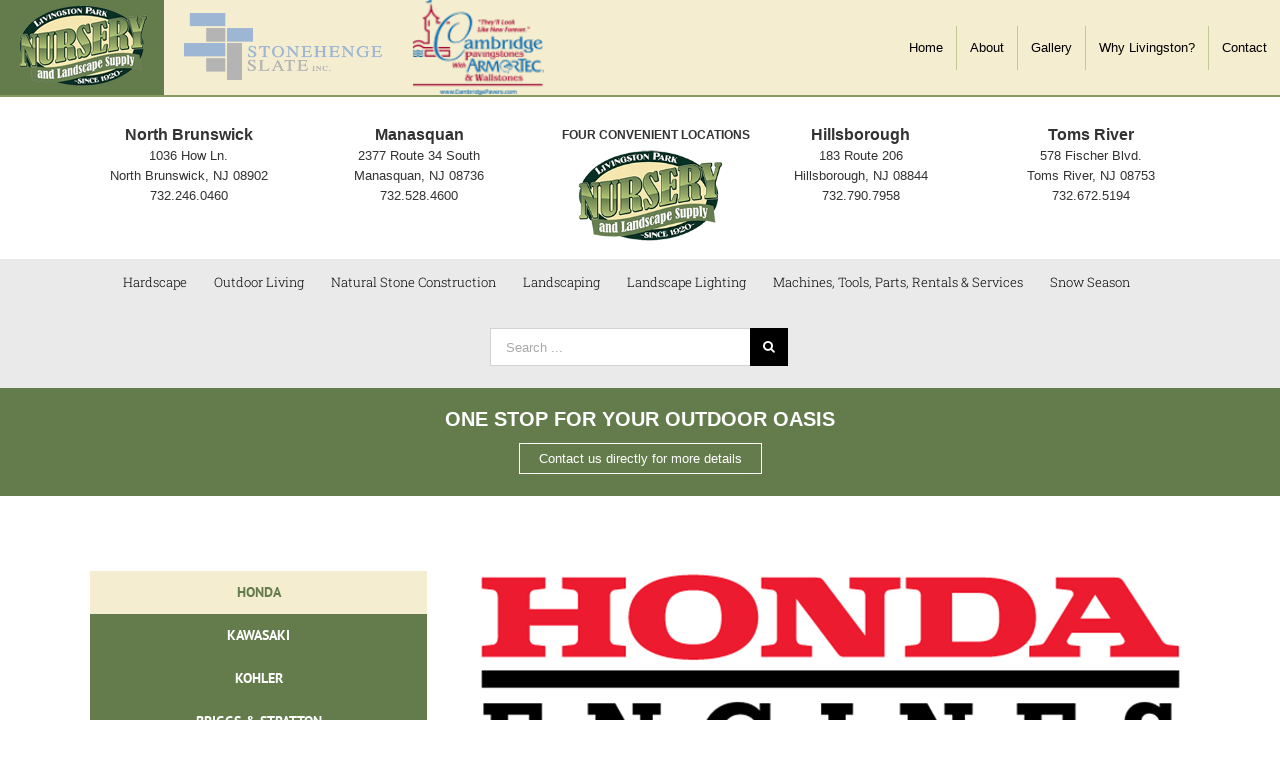

--- FILE ---
content_type: text/css
request_url: https://livingstonparknursery.com/wp-content/themes/Avada-child/style.css?ver=5.6.16
body_size: 127
content:
/*
Theme Name: Avada Child Theme
Description: The #1 selling theme of all time that allows you to build virtually any design style.
Author: ThemeFusion
Theme URI: http://avada.theme-fusion.com/
Author URI: http://themeforest.net/user/ThemeFusion
Version: 5.8.2
License: Themeforest Split Licence
License URI: -
Text Domain: Avada
Template: Avada
*/

/* Classes needed by Theme Check */
.wp-caption-text,
.gallery-caption,
.bypostauthor {
}

.fusion-header-v5.fusion-logo-center .fusion-logo a{
    display: inline-block;
}
.ch-logo-center{
    margin: 0 5%;
}

--- FILE ---
content_type: text/css
request_url: https://livingstonparknursery.com/wp-content/uploads/csshero-static-style-avada-child-theme-1.css?ver=438
body_size: 2339
content:
.stonehenge_logo {
  height: 67px;
  width: 200px !important;
  margin-top: 13px;
}
.cambridge_logo {
  height: 95px;
}
.page-id-15629 .fusion-secondary-header {
  background-color: #af123f;
}
.page-id-15629 .fusion-secondary-main-menu {
  background-color: #eaeaea;
}
.page-id-11988 .fusion-secondary-header {
  background-color: #af123f;
}
.page-id-11988 .fusion-secondary-main-menu {
  background-color: #eaeaea;
}
.page-id-12225 .fusion-secondary-header {
  background-color: #af123f;
}
.page-id-12225 .fusion-secondary-main-menu {
  background-color: #eaeaea;
}
.page-id-12225 .fusion-alignright nav ul li a {
  color: #ffffff;
}
.page-id-12225 .fusion-copyright-notice {
  color: #000000;
}
.page-id-12225 .fusion-copyright-notice a {
  color: #000000;
}
.page-id-12445 .fusion-secondary-header {
  background-color: #af123f;
}
.page-id-12445 .fusion-alignright nav ul li a {
  color: #ffffff;
}
.page-id-12445 .fusion-secondary-main-menu {
  background-color: #eaeaea;
}
.page-id-12445 .fusion-copyright-notice {
  color: #000000;
}
.page-id-12445 .fusion-copyright-notice a {
  color: #000000;
}
.page-id-12460 .fusion-secondary-main-menu {
  background-color: #eaeaea;
}
.page-id-12460 .fusion-alignright nav ul li a {
  color: #ffffff;
}
.page-id-12460 .fusion-secondary-header {
  background-color: #af123f;
}
.page-id-12394 .fusion-secondary-header {
  background-color: #af123f;
}
.page-id-12394 .fusion-secondary-main-menu {
  background-color: #eaeaea;
}
.page-id-12394 .fusion-alignright nav ul li a {
  color: #ffffff;
}
.page-id-12394 .fusion-copyright-notice {
  color: #000000;
}
.page-id-12394 .fusion-copyright-notice a {
  color: #000000;
}
.page-id-12364 .fusion-copyright-notice {
  color: #000000;
}
.page-id-12364 .fusion-copyright-notice a {
  color: #000000;
}
.page-id-12364 .fusion-secondary-header {
  background-color: #af123f;
}
.page-id-12364 .fusion-secondary-main-menu {
  background-color: #eaeaea;
}
.page-id-12364 .fusion-alignright nav ul li a {
  color: #ffffff;
}
.page-id-12330 .fusion-secondary-header {
  background-color: #af123f;
}
.page-id-12330 .fusion-secondary-main-menu {
  background-color: #eaeaea;
}
.page-id-12330 .fusion-alignright nav ul li a {
  color: #ffffff;
}
.page-id-12330 .fusion-copyright-notice {
  color: #000000;
}
.page-id-12330 .fusion-copyright-notice a {
  color: #000000;
}
.page-id-11988 .fusion-alignright nav ul li a {
  color: #ffffff;
}
.page-id-11988 .fusion-copyright-content {
  color: #000000;
}
.page-id-11988 .fusion-copyright-content a {
  color: #000000;
}
.page-id-12255 .fusion-secondary-header {
  background-color: #af123f;
}
.page-id-12255 .fusion-secondary-main-menu {
  background-color: #eaeaea;
}
.page-id-12255 .fusion-alignright nav ul li a {
  color: #ffffff;
}
.page-id-12255 .fusion-copyright-content a {
  color: #000000;
}
.page-id-12281 .fusion-secondary-header {
  background-color: #af123f;
}
.page-id-12281 .fusion-secondary-main-menu {
  background-color: #eaeaea;
}
.page-id-15642 .fusion-alignright nav ul li a {
  color: #ffffff;
}
.page-id-15642 #rev_slider_6_1_wrapper .rev-btn {
  background-color: #9db6d4 !important;
}
.page-id-2398 .fusion-alignright nav ul li a {
  color: #ffffff;
}
.page-id-11984 .fusion-secondary-header {
  background-color: #af123f;
}
.page-id-12313 .fusion-secondary-header {
  background-color: #af123f;
}
.page-id-12313 .fusion-alignright nav ul li a {
  color: #ffffff;
}
.page-id-11984 .fusion-alignright nav ul li a {
  color: #ffffff;
}
.page-id-13534 .fusion-secondary-header {
  background-color: #af123f;
}
.page-id-13534 .fusion-alignright nav ul li a {
  color: #ffffff;
}
.page-id-2398 .fusion-secondary-main-menu {
  background-color: #f5edd0;
}
.page-id-11984 .fusion-secondary-main-menu {
  background-color: #eaeaea;
}
.page-id-12313 .fusion-secondary-main-menu {
  background-color: #eaeaea;
}
.page-id-15792 .fusion-secondary-header {
  background-color: #9db6d4;
}
.page-id-15792 .fusion-secondary-main-menu {
  background-color: #eaeaea;
}
.page-id-15883 .fusion-secondary-header {
  background-color: #9db6d4;
}
.page-id-15883 .fusion-secondary-main-menu {
  background-color: #eaeaea;
}
.page-id-15887 .fusion-secondary-header {
  background-color: #9db6d4;
}
.page-id-15887 .fusion-secondary-main-menu {
  background-color: #eaeaea;
}
.page-id-15894 .fusion-secondary-header {
  background-color: #9db6d4;
}
.page-id-15894 .fusion-secondary-main-menu {
  background-color: #eaeaea;
}
.page-id-15901 .fusion-secondary-header {
  background-color: #9db6d4;
}
.page-id-15901 .fusion-secondary-main-menu {
  background-color: #eaeaea;
}
.page-id-15910 .fusion-secondary-header {
  background-color: #9db6d4;
}
.page-id-15910 .fusion-secondary-main-menu {
  background-color: #eaeaea;
}
.page-id-15914 .fusion-secondary-header {
  background-color: #9db6d4;
}
.page-id-15914 .fusion-secondary-main-menu {
  background-color: #eaeaea;
}
.page-id-15924 .fusion-secondary-header {
  background-color: #9db6d4;
}
.page-id-15924 .fusion-secondary-main-menu {
  background-color: #eaeaea;
}
.page-id-15927 .fusion-secondary-header {
  background-color: #9db6d4;
}
.page-id-15927 .fusion-secondary-main-menu {
  background-color: #eaeaea;
}
.page-id-15629 #rev_slider_6_1_wrapper .rev-btn {
  background-color: #af123f !important;
}
.page-id-15891 .fusion-secondary-header {
  background-color: #9db6d4;
}
.page-id-15891 .fusion-secondary-main-menu {
  background-color: #eaeaea;
}
.page-id-15891 .fusion-alignright nav ul li a {
  color: #ffffff;
}
.page-id-15904 .fusion-secondary-header {
  background-color: #9db6d4;
}
.page-id-15904 .fusion-secondary-main-menu {
  background-color: #eaeaea;
}
html > body > #wrapper > header > div:nth-child(1) > div:nth-child(3) > div:nth-child(2) > div > nav:nth-child(1) > #menu-stonehenge > #menu-item-15889 > a {
  color: #3e3e3e;
  font-size: 11.5px;
}
.page-id-15917 .fusion-secondary-header {
  background-color: #9db6d4;
}
.page-id-15917 .fusion-secondary-main-menu {
  background-color: #eaeaea;
}
html > body > #wrapper > header > div:nth-child(1) > div:nth-child(3) > div:nth-child(2) > div > nav:nth-child(1) > #menu-stonehenge > #menu-item-15649 > a {
  color: #3e3e3e;
}
.page-id-15917 .fusion-alignright nav ul li a {
  color: #ffffff;
}
.page-id-15914 .fusion-alignright nav ul li a {
  color: #ffffff;
}
html > body > #wrapper > header > div:nth-child(1) > div:nth-child(3) > div:nth-child(2) > div > nav:nth-child(1) > #menu-stonehenge > #menu-item-15650 > a {
  color: #3e3e3e;
  font-size: 11.5px;
}
.page-id-15924 .fusion-alignright nav ul li a {
  color: #ffffff;
}
.page-id-15927 .fusion-alignright nav ul li a {
  color: #ffffff;
}
html > body > #wrapper > #main > div > #content > #post-15883 > .post-content > div:nth-child(2) > div > div:nth-child(2) > div > div:nth-child(5) > div:nth-child(2) > div > span > img {
  min-width: 0px;
  max-width: 118%;
  width: 389px;
  height: 189px;
}
.page-id-15883 .fusion-alignright nav ul li a {
  color: #ffffff;
}
html > body > #wrapper > #main > div > #content > #post-15894 > .post-content > div:nth-child(2) > div > div:nth-child(2) > div > div:nth-child(2) > div:nth-child(1) > div > span > img {
  width: 391px;
  height: 117px;
}
html > body > #wrapper > #main > div > #content > #post-15894 > .post-content > div:nth-child(2) > div > div:nth-child(2) > div > div:nth-child(5) > div:nth-child(2) > div > span > img {
  height: 117.015625px;
}
html > body > #wrapper > #main > div > #content > #post-15894 > .post-content > div:nth-child(2) > div > div:nth-child(2) > div > div:nth-child(2) > div:nth-child(2) > div > span > img {
  height: 117.015625px;
}
html > body > #wrapper > header > div:nth-child(1) > div:nth-child(3) > div:nth-child(2) > div > nav:nth-child(1) > #menu-stonehenge > #menu-item-15890 > a {
  color: #3e3e3e;
}
.page-id-15894 .fusion-alignright nav ul li a {
  color: #ffffff;
}
html > body > #wrapper > #main > div > #content > #post-15910 > .post-content > div:nth-child(2) > div > div:nth-child(2) > div > div:nth-child(2) > div:nth-child(1) > div > span > img {
  width: 390px;
  height: 244.625px;
}
html > body > #wrapper > #main > div > #content > #post-15917 > .post-content > div:nth-child(2) > div > div:nth-child(2) > div > div:nth-child(2) > div:nth-child(1) > div > span > img {
  width: 390px;
  height: 29.78px;
}
html > body > #wrapper > #main > div > #content > #post-15914 > .post-content > div:nth-child(2) > div > div:nth-child(2) > div > div:nth-child(2) > div:nth-child(1) > div > span > img {
  height: 208.5px;
}
html > body > #wrapper > #main > div > #content > #post-15914 > .post-content > div:nth-child(2) > div > div:nth-child(2) > div > div:nth-child(5) > div:nth-child(1) > div > span > img {
  height: 208.5px;
}
html > body > #wrapper > #main > div > #content > #post-15914 > .post-content > div:nth-child(2) > div > div:nth-child(2) > div > div:nth-child(5) > div:nth-child(2) > div > span > img {
  height: 208.5px;
}
html > body > #wrapper > #main > div > #content > #post-15792 > .post-content > div:nth-child(2) > div > div:nth-child(2) > div > div:nth-child(2) > div:nth-child(1) > div > span > img {
  height: 293.03px;
}
.page-id-13204 .fusion-secondary-main-menu {
  background-color: #f5edd0 !important;
}
.page-id-13204 .fusion-secondary-header {
  background-color: #647b4c !important;
}
.page-id-13204 .fusion-header {
  background-color: #f5edd0 !important;
}
.page-id-13204 .fusion-alignright nav ul li a {
  color: #ffffff;
}
.page-id-13204 .fusion-contact-info {
  background-color: #647b4c !important;
}
.page-id-13534 .fusion-secondary-main-menu {
  background-color: #eaeaea;
}
.page-id-15887 .fusion-alignright nav ul li a {
  color: #ffffff;
}
.page-id-15910 .fusion-imageframe img {
  height: 229.5px;
  width: 390px;
}
.page-id-15904 .fusion-imageframe img {
  height: 84px;
  width: 391px;
}
.page-id-15901 .fusion-imageframe img {
  width: 390px;
  height: 50px;
}
html > body > #wrapper > #main > div > #content > #post-15901 > .post-content > div:nth-child(2) > div > div:nth-child(2) > div > div:nth-child(8) > div:nth-child(1) > div > span > img {
  width: 390px;
  height: 50px;
}
.page-id-15883 .fusion-imageframe img {
  width: 390px;
  height: 190px;
}
.page-id-16143 .fusion-imageframe img {
  height: 240.5px;
  width: 300px;
}
.page-id-15917 .fusion-imageframe img {
  width: 400px;
  height: 40px;
}
.page-id-15914 .fusion-imageframe img {
  width: 390px;
  height: 250.5px;
}
.page-id-15924 .fusion-imageframe img {
  width: 390px;
  height: 450px;
}
.page-id-15894 .fusion-imageframe img {
  width: 690px;
  height: 125.75px;
}
.page-id-16263 .fusion-imageframe img {
  height: 340px;
  width: 310px;
}
.page-id-16263 .fusion-secondary-header {
  background-color: #9db6d4;
}
.page-id-16263 .fusion-secondary-main-menu {
  background-color: #eaeaea;
}
.page-id-16137 .fusion-secondary-header {
  background-color: #9db6d4;
}
.page-id-16137 .fusion-secondary-main-menu {
  background-color: #eaeaea;
}
.page-id-16143 .fusion-secondary-header {
  background-color: #9db6d4;
}
.page-id-16143 .fusion-secondary-main-menu {
  background-color: #eaeaea;
}
.page-id-16168 .fusion-imageframe img {
  width: 410px;
  height: 175px;
}
.page-id-16168 .fusion-secondary-header {
  background-color: #9db6d4;
}
.page-id-16168 .fusion-secondary-main-menu {
  background-color: #eaeaea;
}
.page-id-16253 .fusion-secondary-header {
  background-color: #9db6d4;
}
.page-id-16253 .fusion-secondary-main-menu {
  background-color: #eaeaea;
}
.page-id-16126 .fusion-secondary-header {
  background-color: #9db6d4;
}
.page-id-16126 .fusion-secondary-main-menu {
  background-color: #eaeaea;
}
.page-id-16148 .fusion-secondary-header {
  background-color: #9db6d4;
}
.page-id-16148 .fusion-secondary-main-menu {
  background-color: #eaeaea;
}
.page-id-16148 .fusion-alignright nav ul li a {
  color: #ffffff;
}
.page-id-16143 .fusion-alignright nav ul li a {
  color: #ffffff;
}
.page-id-15792 .fusion-alignright nav ul li a {
  color: #ffffff;
}
.page-id-16137 .fusion-alignright nav ul li a {
  color: #ffffff;
}
.page-id-16134 .fusion-secondary-header {
  background-color: #9db6d4;
}
.page-id-16134 .fusion-secondary-main-menu {
  background-color: #eaeaea;
}
.page-id-16134 .fusion-alignright nav ul li a {
  color: #ffffff;
}
.page-id-16126 .fusion-alignright nav ul li a {
  color: #ffffff;
}
.page-id-16168 .fusion-alignright nav ul li a {
  color: #ffffff;
}
.page-id-16263 .fusion-alignright nav ul li a {
  color: #ffffff;
}
.page-id-16253 .fusion-alignright nav ul li a {
  color: #ffffff;
}
.page-id-15901 .fusion-alignright nav ul li a {
  color: #ffffff;
}
.page-id-15904 .fusion-alignright nav ul li a {
  color: #ffffff;
}
.page-id-16319 .fusion-secondary-header {
  background-color: #9db6d4;
}
.page-id-16319 .fusion-secondary-main-menu {
  background-color: #eaeaea;
}
.page-id-16319 .fusion-alignright nav ul li a {
  color: #ffffff;
}
.page-id-16314 .fusion-secondary-header {
  background-color: #9db6d4;
}
.page-id-16314 .fusion-secondary-main-menu {
  background-color: #eaeaea;
}
.page-id-16314 .fusion-alignright nav ul li a {
  color: #ffffff;
}
.page-id-16152 .fusion-secondary-header {
  background-color: #9db6d4;
}
.page-id-16152 .fusion-secondary-main-menu {
  background-color: #eaeaea;
}
.page-id-16316 .fusion-secondary-header {
  background-color: #9db6d4;
}
.page-id-16316 .fusion-secondary-main-menu {
  background-color: #eaeaea;
}
.page-id-16316 .fusion-alignright nav ul li a {
  color: #ffffff;
}
.page-id-16312 .fusion-secondary-header {
  background-color: #9db6d4;
}
.page-id-16312 .fusion-secondary-main-menu {
  background-color: #eaeaea;
}
.page-id-16310 .fusion-secondary-header {
  background-color: #9db6d4;
}
.page-id-16310 .fusion-secondary-main-menu {
  background-color: #eaeaea;
}
.page-id-16310 .fusion-alignright nav ul li a {
  color: #ffffff;
}
.page-id-16308 .fusion-secondary-header {
  background-color: #9db6d4;
}
.page-id-16308 .fusion-secondary-main-menu {
  background-color: #eaeaea;
}
.page-id-16306 .fusion-secondary-header {
  background-color: #9db6d4;
}
.page-id-16306 .fusion-secondary-main-menu {
  background-color: #eaeaea;
}
.page-id-16306 .fusion-alignright nav ul li a {
  color: #ffffff;
}
.page-id-16126 .fusion-imageframe img {
  height: 275px;
  width: 390px;
}
img.fusion-standard-logo mgtop_logo {
  width: 100px;
}
.page-id-15792 .fusion-imageframe img {
  width: 400px;
  height: 310px;
}
.page-id-16148 .fusion-imageframe img {
  width: 405px;
  height: 250px;
}
.page-id-16430 .fusion-secondary-main-menu {
  background-color: #eaeaea;
}
.page-id-16430 .fusion-secondary-header {
  background-color: #9db6d4;
}
.page-id-16430 .fusion-alignright nav ul li a {
  color: #ffffff;
}
html > body > #wrapper > #main > div > #content > #post-16308 > .post-content > div:nth-child(2) > div > div:nth-child(2) > div > div:nth-child(1) > div:nth-child(2) > div > span > img {
  padding-top: 50px;
}
.page-id-16507 .fusion-secondary-main-menu {
  background-color: #eaeaea;
}
.page-id-16507 .fusion-secondary-header {
  background-color: #9db6d4;
}
.page-id-16507 .fusion-alignright nav ul li a {
  color: #ffffff;
}
.page-id-16512 .fusion-secondary-header {
  background-color: #9db6d4;
}
.page-id-16512 .fusion-secondary-main-menu {
  background-color: #eaeaea;
}
.page-id-16531 .fusion-secondary-header {
  background-color: #9db6d4;
}
.page-id-16531 .fusion-secondary-main-menu {
  background-color: #eaeaea;
}
.page-id-16531 .fusion-alignright nav ul li a {
  color: #ffffff;
}
.page-id-16540 .fusion-secondary-main-menu {
  background-color: #eaeaea;
}
.page-id-16540 .fusion-secondary-header {
  background-color: #9db6d4;
}
.page-id-16540 .fusion-alignright nav ul li a {
  color: #ffffff;
}
.page-id-16572 .fusion-secondary-main-menu {
  background-color: #eaeaea;
}
.page-id-16572 .fusion-secondary-header {
  background-color: #9db6d4;
}
.page-id-16572 .fusion-alignright nav ul li a {
  color: #ffffff;
}
.page-id-16592 .fusion-secondary-header {
  background-color: #9db6d4;
}
.page-id-16592 .fusion-secondary-main-menu {
  background-color: #eaeaea;
}
.page-id-16597 .fusion-secondary-header {
  background-color: #9db6d4;
}
.page-id-16597 .fusion-secondary-main-menu {
  background-color: #eaeaea;
}
.page-id-16601 .fusion-secondary-header {
  background-color: #9db6d4;
}
.page-id-16601 .fusion-secondary-main-menu {
  background-color: #eaeaea;
}
.page-id-16601 .fusion-alignright nav ul li a {
  color: #ffffff;
}
.page-id-16605 .fusion-secondary-header {
  background-color: #9db6d4;
}
.page-id-16605 .fusion-secondary-main-menu {
  background-color: #eaeaea;
}
.page-id-16605 .fusion-alignright nav ul li a {
  color: #ffffff;
}
.page-id-16613 .fusion-secondary-header {
  background-color: #9db6d4;
}
.page-id-16613 .fusion-secondary-main-menu {
  background-color: #eaeaea;
}
.page-id-16624 .fusion-secondary-header {
  background-color: #9db6d4;
}
.page-id-16624 .fusion-secondary-main-menu {
  background-color: #eaeaea;
}
.page-id-16644 .fusion-secondary-main-menu {
  background-color: #eaeaea;
}
.page-id-16644 .fusion-secondary-header {
  background-color: #9db6d4;
}
.page-id-16644 .fusion-alignright nav ul li a {
  color: #ffffff;
}
.page-id-16550 .fusion-secondary-header {
  background-color: #9db6d4;
}
.page-id-16550 .fusion-secondary-main-menu {
  background-color: #eaeaea;
}
.page-id-16678 .fusion-secondary-header {
  background-color: #9db6d4;
}
.page-id-16678 .fusion-secondary-main-menu {
  background-color: #eaeaea;
}
.page-id-16764 .fusion-secondary-main-menu {
  background-color: #eaeaea;
}
.page-id-16764 .fusion-secondary-header {
  background-color: #9db6d4;
}
.page-id-16764 .fusion-alignright nav ul li a {
  color: #ffffff;
}
html > body > #wrapper > #main > div > #content > #post-16768 > .post-content > div:nth-child(3) > div {
  top: -350px;
}
html > body > #wrapper > #main > div > #content > #post-16780 > .post-content > div:nth-child(3) > div {
  top: -350px;
}
html > body > #wrapper > #main > div > #content > #post-16783 > .post-content > div:nth-child(3) > div {
  top: -350px;
}
html > body > #wrapper > #main > div > #content > #post-16786 > .post-content > div:nth-child(3) > div {
  top: -350px;
}
html > body > #wrapper > #main > div > #content > #post-16786 > .post-content > div:nth-child(2) > div > div:nth-child(4) > div > div:nth-child(1) > a {
  height: 60px;
  line-height: 30px;
}
html > body > #wrapper > #main > div > #content > #post-16786 > .post-content > div:nth-child(2) > div > div:nth-child(3) > div > div:nth-child(1) > a {
  height: 60px;
  line-height: 30px;
}
html > body > #wrapper > #main > div > #content > #post-16790 > .post-content > div:nth-child(3) > div {
  top: -350px;
}
html > body > #wrapper > #main > div > #content > #post-16790 > .post-content > div:nth-child(2) > div > div:nth-child(4) > div > div:nth-child(1) > a {
  height: 60px;
  line-height: 30px;
}
html > body > #wrapper > #main > div > #content > #post-16790 > .post-content > div:nth-child(2) > div > div:nth-child(3) > div > div:nth-child(1) > a {
  height: 60px;
  line-height: 30px;
}
html > body > #wrapper > #main > div > #content > #post-16783 > .post-content > div:nth-child(2) > div > div:nth-child(4) > div > div:nth-child(1) > a {
  height: 60px;
  line-height: 30px;
}
html > body > #wrapper > #main > div > #content > #post-16783 > .post-content > div:nth-child(2) > div > div:nth-child(3) > div > div:nth-child(1) > a {
  height: 60px;
  line-height: 30px;
}
html > body > #wrapper > #main > div > #content > #post-16780 > .post-content > div:nth-child(2) > div > div:nth-child(3) > div > div:nth-child(1) > a {
  height: 60px;
  line-height: 30px;
}
html > body > #wrapper > #main > div > #content > #post-16780 > .post-content > div:nth-child(2) > div > div:nth-child(4) > div > div:nth-child(1) > a {
  height: 60px;
  line-height: 30px;
}
html > body > #wrapper > #main > div > #content > #post-16768 > .post-content > div:nth-child(2) > div > div:nth-child(3) > div > div:nth-child(1) > a {
  height: 60px;
  line-height: 30px;
}
html > body > #wrapper > #main > div > #content > #post-16768 > .post-content > div:nth-child(2) > div > div:nth-child(4) > div > div:nth-child(1) > a {
  height: 60px;
  line-height: 30px;
}
html > body > #wrapper > #main > div > #content > #post-16768 > .post-content > div:nth-child(3) > div > div:nth-child(2) > div > div:nth-child(1) > div:nth-child(1) > div > span > img {
  height: 210px;
}
html > body > #wrapper > #main > div > #content > #post-16768 > .post-content > div:nth-child(3) > div > div:nth-child(2) > div > div:nth-child(1) > div:nth-child(2) > div > span > img {
  height: 210px;
}
html > body > #wrapper > #main > div > #content > #post-16768 > .post-content > div:nth-child(3) > div > div:nth-child(2) > div > div:nth-child(4) > div:nth-child(1) > div > span > img {
  height: 210px;
}
html > body > #wrapper > #main > div > #content > #post-16768 > .post-content > div:nth-child(3) > div > div:nth-child(2) > div > div:nth-child(4) > div:nth-child(2) > div > span > img {
  height: 210px;
}
html > body > #wrapper > #main > div > #content > #post-16768 > .post-content > div:nth-child(3) > div > div:nth-child(2) > div > div:nth-child(7) > div > div > span > img {
  height: 210px;
}
.page-id-16780 .fusion-imageframe img {
  height: 220px;
  width: 300px;
}
.page-id-16790 .fusion-imageframe img {
  height: 225px;
  width: 325px;
}
.page-id-16786 .fusion-imageframe img {
  height: 200px;
}
.page-id-16168 .fusion-button-text {
  letter-spacing: 0px;
}
html > body > #wrapper > #main > div > #content > #post-15883 > .post-content > div:nth-child(2) > div > div:nth-child(1) > div > div:nth-child(2) > a > span {
  line-height: 0px;
  word-spacing: 0px;
  letter-spacing: 0px;
}
.page-id-17106 .fusion-secondary-main-menu {
  background-color: #eaeaea;
}
.page-id-17106 .fusion-secondary-header {
  background-color: #9db6d4;
}
.page-id-17106 .fusion-alignright nav ul li a {
  color: #ffffff;
}
.page-id-13204 .fusion-clearfix table td p img {
  height: 138px;
}
html > body > #wrapper > #main > div > #content > #post-13204 > .post-content > div:nth-child(2) > div:nth-child(1) > div:nth-child(2) > div > div:nth-child(8) > #accordion-3 > div > #cc42d1ea874703d01 > div > table:nth-child(4) > tbody > tr:nth-child(2) > td:nth-child(4) > h4:nth-child(2) > img {
  width: 190px;
  height: 138px;
}
html > body > #wrapper > #main > div > #content > #post-13204 > .post-content > div:nth-child(2) > div:nth-child(1) > div:nth-child(2) > div > div:nth-child(8) > #accordion-3 > div > #cc42d1ea874703d01 > div > table:nth-child(7) > tbody > tr:nth-child(1) > td:nth-child(3) > h4:nth-child(2) > img {
  width: 190px;
  height: 138px;
}
html > body > #wrapper > #main > div > #content > #post-13204 > .post-content > div:nth-child(2) > div:nth-child(1) > div:nth-child(2) > div > div:nth-child(8) > #accordion-3 > div > #cc42d1ea874703d01 > div > table:nth-child(7) > tbody > tr:nth-child(1) > td:nth-child(4) > h4:nth-child(2) > img {
  width: 190px;
  height: 138px;
}
html > body > #wrapper > #main > div > #content > #post-13204 > .post-content > div:nth-child(2) > div:nth-child(1) > div:nth-child(2) > div > div:nth-child(8) > #accordion-3 > div > #cc42d1ea874703d01 > div > table:nth-child(10) > tbody > tr:nth-child(1) > td:nth-child(4) > h4:nth-child(2) > img {
  width: 190px;
  height: 138px;
}
html > body > #wrapper > #main > div > #content > #post-13204 > .post-content > div:nth-child(2) > div:nth-child(1) > div:nth-child(2) > div > div:nth-child(8) > #accordion-3 > div > #cc42d1ea874703d01 > div > table:nth-child(4) > tbody > tr:nth-child(3) > td:nth-child(3) > h4:nth-child(2) > img {
  width: 190px;
  height: 138px;
}
html > body > #wrapper > #main > div > #content > #post-13204 > .post-content > div:nth-child(2) > div:nth-child(1) > div:nth-child(2) > div > div:nth-child(8) > #accordion-3 > div > #cc42d1ea874703d01 > div > table:nth-child(4) > tbody > tr:nth-child(3) > td:nth-child(2) > h4:nth-child(2) > img {
  width: 190px;
  height: 138px;
}
html > body > #wrapper > #main > div > #content > #post-13204 > .post-content > div:nth-child(2) > div:nth-child(1) > div:nth-child(2) > div > div:nth-child(8) > #accordion-3 > div > #cc42d1ea874703d01 > div > table:nth-child(4) > tbody > tr:nth-child(3) > td:nth-child(1) > h4:nth-child(2) > img {
  height: 138px;
}
html > body > #wrapper > #main > div > #content > #post-13204 > .post-content > div:nth-child(2) > div:nth-child(1) > div:nth-child(2) > div > div:nth-child(8) > #accordion-6 > div > #cc42d1ea874703d01 > div > table:nth-child(4) > tbody > tr:nth-child(2) > td:nth-child(4) > h4:nth-child(2) > img {
  width: 190px !important;
  height: 138px !important;
}
html > body > #wrapper > #main > div > #content > #post-13204 > .post-content > div:nth-child(2) > div:nth-child(1) > div:nth-child(2) > div > div:nth-child(8) > #accordion-6 > div > #cc42d1ea874703d01 > div > table:nth-child(4) > tbody > tr:nth-child(3) > td:nth-child(1) > h4:nth-child(2) > img {
  height: 138px;
}
html > body > #wrapper > #main > div > #content > #post-13204 > .post-content > div:nth-child(2) > div:nth-child(1) > div:nth-child(2) > div > div:nth-child(8) > #accordion-6 > div > #cc42d1ea874703d01 > div > table:nth-child(4) > tbody > tr:nth-child(3) > td:nth-child(2) > h4:nth-child(2) > img {
  width: 190px;
  height: 138px;
}
html > body > #wrapper > #main > div > #content > #post-13204 > .post-content > div:nth-child(2) > div:nth-child(1) > div:nth-child(2) > div > div:nth-child(8) > #accordion-6 > div > #cc42d1ea874703d01 > div > table:nth-child(4) > tbody > tr:nth-child(3) > td:nth-child(3) > h4:nth-child(2) > img {
  width: 190px;
  height: 138px;
}
html > body > #wrapper > #main > div > #content > #post-13204 > .post-content > div:nth-child(2) > div:nth-child(1) > div:nth-child(2) > div > div:nth-child(8) > #accordion-6 > div > #cc42d1ea874703d01 > div > table:nth-child(7) > tbody > tr:nth-child(1) > td:nth-child(3) > h4:nth-child(2) > img {
  width: 190px;
  height: 138px;
}
html > body > #wrapper > #main > div > #content > #post-13204 > .post-content > div:nth-child(2) > div:nth-child(1) > div:nth-child(2) > div > div:nth-child(8) > #accordion-6 > div > #cc42d1ea874703d01 > div > table:nth-child(7) > tbody > tr:nth-child(1) > td:nth-child(4) > h4:nth-child(2) > img {
  width: 190px;
  height: 138px;
}
html > body > #wrapper > #main > div > #content > #post-13204 > .post-content > div:nth-child(2) > div:nth-child(1) > div:nth-child(2) > div > div:nth-child(8) > #accordion-6 > div > #cc42d1ea874703d01 > div > table:nth-child(10) > tbody > tr:nth-child(1) > td:nth-child(4) > h4:nth-child(2) > img {
  width: 190px;
  height: 138px;
}
@media only screen and (min-width: 1025px) {
  html > body > #wrapper > #main > div > #content > #post-13204 > .post-content > div:nth-child(2) > div:nth-child(1) > div:nth-child(2) > div > div:nth-child(2) > a {
    top: -62px;
    right: 10px;
  }
}
@media only screen and (min-width: 1025px) {
  html > body > #wrapper > #main > div > #content > #post-13204 > .post-content > div:nth-child(2) > div:nth-child(1) > div:nth-child(2) > div > div:nth-child(1) > table > thead > tr > th:nth-child(1) > img {
    margin-right: 50px;
  }
}
@media only screen and (min-width: 1025px) {
  html > body > #wrapper > #main > div > #content > #post-14344 > .post-content > div:nth-child(2) > div > div:nth-child(2) > div > div:nth-child(2) > a {
    top: -62px;
    right: 10px;
  }
}
@media only screen and (min-width: 1025px) {
  html > body > #wrapper > #main > div > #content > #post-14344 > .post-content > div:nth-child(2) > div > div:nth-child(2) > div > div:nth-child(1) > table > thead > tr > th:nth-child(1) > p:nth-child(1) > img {
    margin-right: 50px;
    margin-bottom: 20px;
  }
}
@media only screen and (min-width: 1025px) {
  html > body > #wrapper > #main > div > #content > #post-14344 > .post-content > div:nth-child(2) > div > div:nth-child(2) > div > div:nth-child(1) > table > thead > tr > th > img {
    margin-right: 50px;
  }
}
@media only screen and (min-width: 1025px) {
  html > body > #wrapper > #main > div > #content > #post-13204 > .post-content > div:nth-child(2) > div:nth-child(1) > div:nth-child(2) > div > div:nth-child(4) {
    top: -45px;
  }
}
@media only screen and (min-width: 1025px) {
  .accordionv {
    margin-bottom: -45px !important;
  }
}
html > body > #wrapper > #main > div > #content > #post-14344 > .post-content > div:nth-child(2) > div > div:nth-child(2) > div > div:nth-child(1) > p {
  margin-bottom: 20px;
}
@media only screen and (min-width: 1025px) {
  html > body > #wrapper > #main > div > #content > #post-14344 > .post-content > div:nth-child(2) > div > div:nth-child(4) > div {
    margin-top: -150px;
  }
}
html > body > #wrapper > #main > div > #content > #post-15901 > .post-content > div:nth-child(2) > div > div:nth-child(1) > div > div:nth-child(2) > a {
  right: 0px;
  left: 14px;
}
html > body > #wrapper > #main > div > #content > #post-15901 > .post-content > div:nth-child(2) > div > div:nth-child(1) > div > div:nth-child(3) > a {
  left: 14px;
}
html > body > #wrapper > #main > div > #content > #post-15901 > .post-content > div:nth-child(2) > div > div:nth-child(1) > div > div:nth-child(4) > a {
  left: 14px;
}
html > body > #wrapper > #main > div > #content > #post-16597 > .post-content > div:nth-child(2) > div > div:nth-child(1) > div > div:nth-child(3) > a {
  left: 14px;
}
html > body > #wrapper > #main > div > #content > #post-16597 > .post-content > div:nth-child(2) > div > div:nth-child(1) > div > div:nth-child(4) > a {
  left: 14px;
}
html > body > #wrapper > #main > div > #content > #post-16597 > .post-content > div:nth-child(2) > div > div:nth-child(1) > div > div:nth-child(5) > a {
  left: 14px;
}
html > body > #wrapper > #main > div > #content > #post-16597 > .post-content > div:nth-child(2) > div > div:nth-child(1) > div > div:nth-child(6) > a {
  left: 14px;
}
html > body > #wrapper > #main > div > #content > #post-16597 > .post-content > div:nth-child(2) > div > div:nth-child(1) > div > div:nth-child(7) > a {
  left: 14px;
}
html > body > #wrapper > #main > div > #content > #post-16601 > .post-content > div:nth-child(2) > div > div:nth-child(1) > div > div:nth-child(3) > a {
  left: 14px;
}
html > body > #wrapper > #main > div > #content > #post-16601 > .post-content > div:nth-child(2) > div > div:nth-child(1) > div > div:nth-child(2) > a {
  left: 14px;
}
html > body > #wrapper > #main > div > #content > #post-16601 > .post-content > div:nth-child(2) > div > div:nth-child(1) > div > div:nth-child(4) > a {
  left: 14px;
}
html > body > #wrapper > #main > div > #content > #post-16601 > .post-content > div:nth-child(2) > div > div:nth-child(1) > div > div:nth-child(5) > a {
  left: 14px;
}
html > body > #wrapper > #main > div > #content > #post-16601 > .post-content > div:nth-child(2) > div > div:nth-child(1) > div > div:nth-child(6) > a {
  left: 14px;
}
html > body > #wrapper > #main > div > #content > #post-16601 > .post-content > div:nth-child(2) > div > div:nth-child(1) > div > div:nth-child(7) > a {
  left: 14px;
}
html > body > #wrapper > #main > div > #content > #post-16605 > .post-content > div:nth-child(2) > div > div:nth-child(1) > div > div:nth-child(3) > a {
  left: 14px;
}
html > body > #wrapper > #main > div > #content > #post-16605 > .post-content > div:nth-child(2) > div > div:nth-child(1) > div > div:nth-child(4) > a {
  left: 14px;
}
html > body > #wrapper > #main > div > #content > #post-16605 > .post-content > div:nth-child(2) > div > div:nth-child(1) > div > div:nth-child(5) > a {
  left: 14px;
}
html > body > #wrapper > #main > div > #content > #post-16605 > .post-content > div:nth-child(2) > div > div:nth-child(1) > div > div:nth-child(6) > a {
  left: 14px;
}
html > body > #wrapper > #main > div > #content > #post-16605 > .post-content > div:nth-child(2) > div > div:nth-child(1) > div > div:nth-child(7) > a {
  left: 14px;
}
html > body > #wrapper > #main > div > #content > #post-16613 > .post-content > div:nth-child(2) > div > div:nth-child(1) > div > div:nth-child(3) > a {
  left: 14px;
}
html > body > #wrapper > #main > div > #content > #post-16613 > .post-content > div:nth-child(2) > div > div:nth-child(1) > div > div:nth-child(4) > a {
  left: 14px;
}
html > body > #wrapper > #main > div > #content > #post-16613 > .post-content > div:nth-child(2) > div > div:nth-child(1) > div > div:nth-child(5) > a {
  left: 14px;
}
html > body > #wrapper > #main > div > #content > #post-16613 > .post-content > div:nth-child(2) > div > div:nth-child(1) > div > div:nth-child(6) > a {
  left: 14px;
}
html > body > #wrapper > #main > div > #content > #post-16613 > .post-content > div:nth-child(2) > div > div:nth-child(1) > div > div:nth-child(7) > a {
  left: 14px;
}
html > body > #wrapper > #main > div > #content > #post-16624 > .post-content > div:nth-child(2) > div > div:nth-child(1) > div > div:nth-child(7) > a {
  left: 14px;
}
html > body > #wrapper > #main > div > #content > #post-16624 > .post-content > div:nth-child(2) > div > div:nth-child(1) > div > div:nth-child(6) > a {
  left: 14px;
}
html > body > #wrapper > #main > div > #content > #post-16624 > .post-content > div:nth-child(2) > div > div:nth-child(1) > div > div:nth-child(5) > a {
  left: 14px;
}
html > body > #wrapper > #main > div > #content > #post-16624 > .post-content > div:nth-child(2) > div > div:nth-child(1) > div > div:nth-child(4) > a {
  left: 14px;
}
html > body > #wrapper > #main > div > #content > #post-16624 > .post-content > div:nth-child(2) > div > div:nth-child(1) > div > div:nth-child(3) > a {
  left: 14px;
}
html > body > #wrapper > #main > div > #content > #post-16572 > .post-content > div:nth-child(2) > div > div:nth-child(1) > div > div:nth-child(2) > a {
  left: 14px;
}
html > body > #wrapper > #main > div > #content > #post-16572 > .post-content > div:nth-child(2) > div > div:nth-child(1) > div > div:nth-child(3) > a {
  left: 14px;
}
html > body > #wrapper > #main > div > #content > #post-16572 > .post-content > div:nth-child(2) > div > div:nth-child(1) > div > div:nth-child(4) > a {
  left: 14px;
}
html > body > #wrapper > #main > div > #content > #post-16592 > .post-content > div:nth-child(2) > div > div:nth-child(1) > div > div:nth-child(2) > a {
  left: 14px;
}
html > body > #wrapper > #main > div > #content > #post-16592 > .post-content > div:nth-child(2) > div > div:nth-child(1) > div > div:nth-child(3) > a {
  left: 14px;
}
html > body > #wrapper > #main > div > #content > #post-16592 > .post-content > div:nth-child(2) > div > div:nth-child(1) > div > div:nth-child(4) > a {
  left: 14px;
}
.page-id-16735 .fusion-secondary-main-menu {
  background-color: #eaeaea !important;
}
html > body > #wrapper > div:nth-child(5) > footer > div > div > div:nth-child(2) > #nav_menu-2 > div:nth-child(2) > #menu-sitemap > #menu-item-15727 {
  border-color: #ffffff;
}
html > body > #wrapper > div:nth-child(5) > footer > div > div > div:nth-child(2) > #nav_menu-2 > div:nth-child(2) > #menu-sitemap > #menu-item-15726 {
  border-color: #ffffff;
}
html > body > #wrapper > div:nth-child(5) > footer > div > div > div:nth-child(2) > #nav_menu-2 > div:nth-child(2) > #menu-sitemap > #menu-item-15639 {
  border-color: #ffffff;
}
html > body > #wrapper > div:nth-child(5) > footer > div > div > div:nth-child(3) > #nav_menu-4 > div:nth-child(2) > #menu-how-can-we-help > #menu-item-17743 {
  border-color: #ffffff;
}
html > body > #wrapper > div:nth-child(5) > footer > div > div > div:nth-child(3) > #nav_menu-4 > div:nth-child(2) > #menu-how-can-we-help > #menu-item-17744 {
  border-color: #ffffff;
}
html > body > #wrapper > div:nth-child(5) > footer > div > div > div:nth-child(3) > #nav_menu-4 > div:nth-child(2) > #menu-how-can-we-help > #menu-item-17745 {
  border-color: #ffffff;
}
.page-id-16735 .fusion-header {
  background-color: #eaeaea;
}
html > body > #wrapper > header {
  background-color: #eaeaea;
}
html > body > #wrapper > #main > div > #content > #post-18054 > .post-content > div:nth-child(2) > div > div:nth-child(2) > div > div:nth-child(1) > a {
  border-width: 1px;
}
.page-id-18054 .fusion-secondary-main-menu {
  background-color: #eaeaea !important;
}
html > body > #wrapper > #main > div > #content > #post-16735 > .post-content > div:nth-child(3) > div > div:nth-child(2) > div > div:nth-child(1) > a {
  border-width: 1px;
}
.page-id-16735 #wrapper footer {
  background-color: #af123f;
  border-color: #af123f;
}
html > body > #wrapper > header > div:nth-child(1) > div:nth-child(3) > div:nth-child(2) {
  background-color: #eaeaea;
}
.page-id-12766 #wrapper footer {
  background-color: #af123f;
  border-color: #af123f;
}
.page-id-12788 #wrapper footer {
  background-color: #af123f;
  border-color: #af123f;
}
html > body > #wrapper > header > div:nth-child(1) > div:nth-child(3) > div:nth-child(1) > div > div:nth-child(1) > a:nth-child(3) > img {
  height: 94.99305725097656px;
}
.page-id-12501 #wrapper footer {
  background-color: #af123f;
  border-color: #af123f;
}
.page-id-12818 #wrapper footer {
  background-color: #af123f;
  border-color: #af123f;
}
.page-id-12842 #wrapper footer {
  background-color: #af123f;
  border-color: #af123f;
}
.page-id-12875 #wrapper footer {
  background-color: #af123f;
  border-color: #af123f;
}
.page-id-12899 #wrapper footer {
  background-color: #af123f;
  border-color: #af123f;
}
.page-id-12916 #wrapper footer {
  background-color: #af123f;
  border-color: #af123f;
}
.page-id-12929 #wrapper footer {
  background-color: #af123f;
  border-color: #af123f;
}
.page-id-12959 #wrapper footer {
  background-color: #af123f;
  border-color: #af123f;
}
.page-id-12989 #wrapper footer {
  background-color: #af123f;
  border-color: #af123f;
}
html > body > #wrapper > #main > div > #content > #post-15904 > .post-content > div:nth-child(2) > div > div:nth-child(1) > div > div:nth-child(4) > a {
  left: 14px;
}
html > body > #wrapper > #main > div > #content > #post-15904 > .post-content > div:nth-child(2) > div > div:nth-child(1) > div > div:nth-child(5) > a {
  left: 14px;
}
.fusion-secondary-main-menu .fusion-main-menu {
  letter-spacing: 0px;
  word-spacing: 0px;
}
html > body > #wrapper > header > div:nth-child(1) > div:nth-child(3) > div:nth-child(2) > div > nav:nth-child(1) > #menu-stonehenge > #menu-item-15646 > a {
  font-size: 11px;
}
html > body > #wrapper > header > div:nth-child(1) > div:nth-child(3) > div:nth-child(2) > div > nav:nth-child(1) > #menu-stonehenge > #menu-item-15796 > a {
  font-size: 11.5px;
}
html > body > #wrapper > header > div:nth-child(1) > div:nth-child(3) > div:nth-child(2) > div > nav:nth-child(1) > #menu-stonehenge > #menu-item-15647 > a {
  font-size: 11.5px;
}
html > body > #wrapper > header > div:nth-child(1) > div:nth-child(3) > div:nth-child(2) > div > nav:nth-child(1) > #menu-stonehenge > #menu-item-18170 > a {
  font-size: 12px;
}
html > body > #wrapper > header > div:nth-child(1) > div:nth-child(3) > div:nth-child(2) > div > nav:nth-child(1) > #menu-stonehenge > #menu-item-15648 > a {
  font-size: 11.5px;
}
html > body > #wrapper > header > div:nth-child(1) > div:nth-child(3) > div:nth-child(2) > div > nav:nth-child(1) > #menu-stonehenge > #menu-item-15651 > a {
  font-size: 11.5px;
}
.fusion-logo a img {
  padding-top: 0px;
  padding-bottom: 0px;
  margin-top: 37px!important;
  margin-left: 18px;
}
/* 0 */
@media screen and (max-width: 320px) {
  .fusion-logo a {
    color: #000000;
    font-size: 25px;
    padding-bottom: 2px;
  }
  html > body > #wrapper > #main > div > #content > #post-16768 > .post-content > div:nth-child(3) > div {
    top: auto;
  }
  html > body > #wrapper > #main > div > #content > #post-16780 > .post-content > div:nth-child(3) > div {
    top: 0px;
  }
  html > body > #wrapper > #main > div > #content > #post-16783 > .post-content > div:nth-child(3) > div {
    top: 0px;
  }
  html > body > #wrapper > #main > div > #content > #post-16786 > .post-content > div:nth-child(2) > div > div:nth-child(3) > div > div:nth-child(1) > a {
    line-height: 20px;
    height: 43px;
  }
  html > body > #wrapper > #main > div > #content > #post-16786 > .post-content > div:nth-child(2) > div > div:nth-child(4) > div > div:nth-child(1) > a {
    height: 43px;
    line-height: 20px;
  }
  html > body > #wrapper > #main > div > #content > #post-16790 > .post-content > div:nth-child(3) > div {
    top: 0px;
  }
  html > body > #wrapper > #main > div > #content > #post-16790 > .post-content > div:nth-child(2) > div > div:nth-child(3) > div > div:nth-child(1) > a {
    line-height: 20px;
    height: 43px;
  }
  html > body > #wrapper > #main > div > #content > #post-16790 > .post-content > div:nth-child(2) > div > div:nth-child(4) > div > div:nth-child(1) > a {
    height: 43px;
    line-height: 20px;
  }
  html > body > #wrapper > #main > div > #content > #post-16783 > .post-content > div:nth-child(2) > div > div:nth-child(3) > div > div:nth-child(1) > a {
    line-height: 20px;
    height: 43px;
  }
  html > body > #wrapper > #main > div > #content > #post-16783 > .post-content > div:nth-child(2) > div > div:nth-child(4) > div > div:nth-child(1) > a {
    line-height: 20px;
    height: 43px;
  }
  html > body > #wrapper > #main > div > #content > #post-16768 > .post-content > div:nth-child(2) > div > div:nth-child(4) > div > div:nth-child(1) > a {
    line-height: 20px;
    height: 43px;
  }
  html > body > #wrapper > #main > div > #content > #post-16768 > .post-content > div:nth-child(2) > div > div:nth-child(3) > div > div:nth-child(1) > a {
    line-height: 20px;
    height: 43px;
  }
  html > body > #wrapper > #main > div > #content > #post-14344 > .post-content > div:nth-child(2) > div > div:nth-child(4) > div {
    margin-top: -55px;
  }
}
/* 1 */
@media screen and (max-width: 768px) {
  html > body > #wrapper > #main > div > #content > #post-16786 > .post-content > div:nth-child(3) > div {
    top: 0px;
  }
  html > body > #wrapper > #main > div > #content > #post-13204 > .post-content > div:nth-child(2) > div:nth-child(1) > div:nth-child(2) > div > div:nth-child(2) > a {
    top: -50px !important;
    right: -10px !important;
  }
  html > body > #wrapper > #main > div > #content > #post-14344 > .post-content > div:nth-child(2) > div > div:nth-child(2) > div > div:nth-child(2) > a {
    top: -50px !important;
    right: -10px !important;
  }
  .subnav a {
    left: 14px;
  }
}
/* 3 */
@media screen and (max-width: 1024px) {
  html > body > #wrapper > #main > div > #content > #post-13204 > .post-content > div:nth-child(2) > div:nth-child(1) > div:nth-child(2) > div > div:nth-child(2) > a {
    top: -50px !important;
    right: 0px;
    left: 5px!important;
  }
}


--- FILE ---
content_type: text/javascript
request_url: https://livingstonparknursery.com/wp-content/themes/Avada-child/js/global.js?ver=5.6.16
body_size: 154
content:
jQuery(function ($) {
    jQuery(".parent-pageid-11897 .current-menu-ancestor > a").css("border-color", "#9db6d4");

    $(".fusion_builder_column_3_4 .fusion_builder_column_1_6 .fusion-column-wrapper .fusion-imageframe img").css("cursor", 'pointer');
    $(".fusion_builder_column_3_4 .fusion_builder_column_1_6 .fusion-column-wrapper .fusion-imageframe img").on("click", function () {
        var src = $(this).attr('src');
        var width = $(this).attr('width');
        var height = $(this).attr('height');
        var img_title = $(this).attr('title');
        var title = $(this).parent().prev('.fusion-text').text();
        var img_src = src.replace("-" + width + "x" + height, "");
        $(".fusion_builder_column_3_4 .fusion_builder_column_1_2").fadeOut();
        $('.fusion_builder_column_3_4 .fusion_builder_column_1_2 .fusion-column-wrapper .fusion-text h3').html(title);
        $('.fusion_builder_column_3_4 .fusion_builder_column_1_2 .fusion-column-wrapper .fusion-imageframe img').attr('src', img_src);
        $('.fusion_builder_column_3_4 .fusion_builder_column_1_2 .fusion-column-wrapper .fusion-imageframe img').attr('srcset', img_src);
        $('.fusion_builder_column_3_4 .fusion_builder_column_1_2 .fusion-column-wrapper .fusion-imageframe img').attr('title', img_title);
        $(".fusion_builder_column_3_4 .fusion_builder_column_1_2").fadeIn();
    });

});